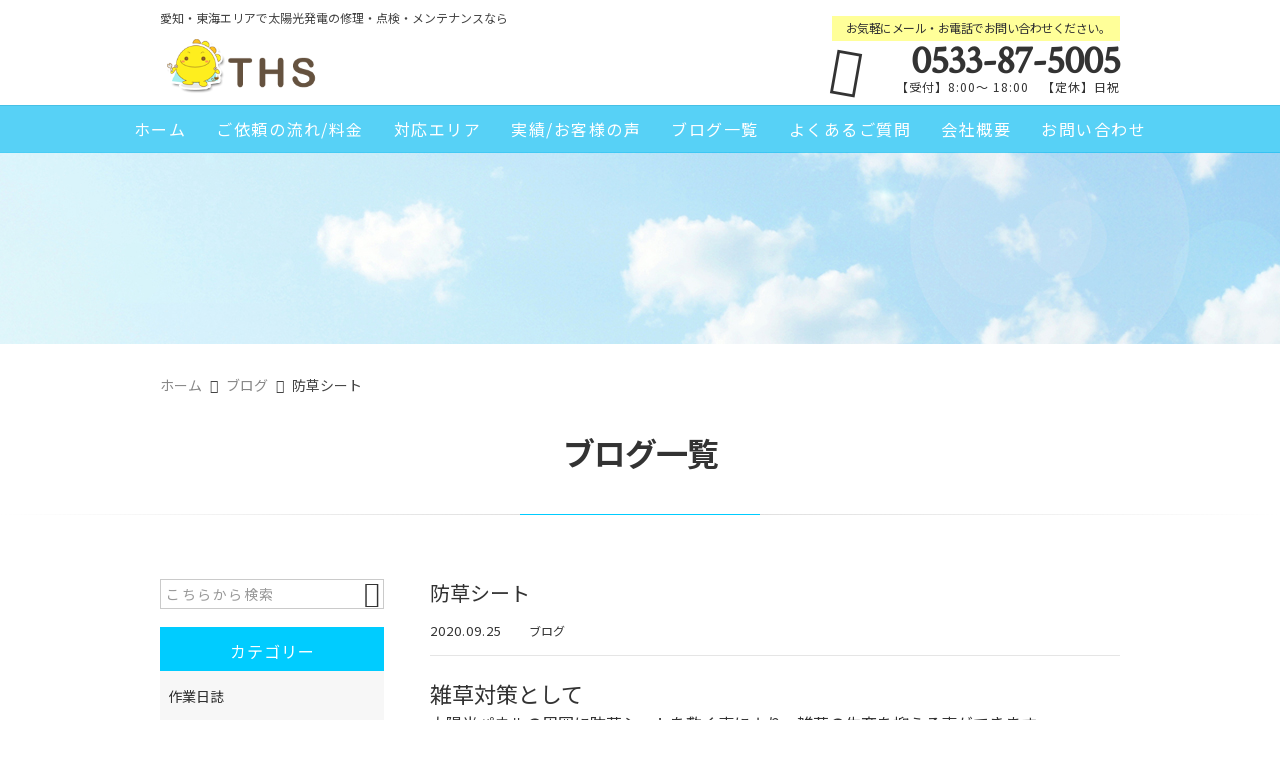

--- FILE ---
content_type: text/html; charset=UTF-8
request_url: https://ths-farmy.net/blog/2574/
body_size: 13389
content:
<!DOCTYPE html>
<html lang="ja">
<head>
<meta charset="UTF-8" />
<meta name="viewport" content="width=device-width,initial-scale=1">
<meta name="format-detection" content="telephone=no">
<link rel="pingback" href="https://ths-farmy.net/jetb/xmlrpc.php" />
<link rel="shortcut icon" href="https://ths-farmy.net/jetb/wp-content/uploads/2020/07/favicon.ico" />
<link rel="apple-touch-icon" href="https://ths-farmy.net/jetb/wp-content/uploads/2020/07/favicon184.png" />

<title>防草シート | THS</title>

		<!-- All in One SEO 4.8.1.1 - aioseo.com -->
	<meta name="description" content="雑草対策として 太陽光パネルの周囲に防草シートを敷く事により、雑草の生育を抑える事ができます。 防草シートを敷" />
	<meta name="robots" content="max-image-preview:large" />
	<meta name="author" content="ths-farmy"/>
	<link rel="canonical" href="https://ths-farmy.net/blog/2574/" />
	<meta name="generator" content="All in One SEO (AIOSEO) 4.8.1.1" />
		<meta property="og:locale" content="ja_JP" />
		<meta property="og:site_name" content="愛知・東海エリアで太陽光発電の修理・メンテナンスなら｜THS" />
		<meta property="og:type" content="article" />
		<meta property="og:title" content="防草シート | THS" />
		<meta property="og:description" content="雑草対策として 太陽光パネルの周囲に防草シートを敷く事により、雑草の生育を抑える事ができます。 防草シートを敷" />
		<meta property="og:url" content="https://ths-farmy.net/blog/2574/" />
		<meta property="og:image" content="https://ths-farmy.net/jetb/wp-content/uploads/2020/09/IMG_E07481.jpg" />
		<meta property="og:image:secure_url" content="https://ths-farmy.net/jetb/wp-content/uploads/2020/09/IMG_E07481.jpg" />
		<meta property="og:image:width" content="1124" />
		<meta property="og:image:height" content="835" />
		<meta property="article:published_time" content="2020-09-24T23:38:39+00:00" />
		<meta property="article:modified_time" content="2020-09-24T23:42:05+00:00" />
		<meta name="twitter:card" content="summary" />
		<meta name="twitter:title" content="防草シート | THS" />
		<meta name="twitter:description" content="雑草対策として 太陽光パネルの周囲に防草シートを敷く事により、雑草の生育を抑える事ができます。 防草シートを敷" />
		<meta name="twitter:image" content="https://ths-farmy.net/jetb/wp-content/uploads/2020/09/IMG_E07481.jpg" />
		<script type="application/ld+json" class="aioseo-schema">
			{"@context":"https:\/\/schema.org","@graph":[{"@type":"Article","@id":"https:\/\/ths-farmy.net\/blog\/2574\/#article","name":"\u9632\u8349\u30b7\u30fc\u30c8 | THS","headline":"\u9632\u8349\u30b7\u30fc\u30c8","author":{"@id":"https:\/\/ths-farmy.net\/author\/ths-farmy\/#author"},"publisher":{"@id":"https:\/\/ths-farmy.net\/#organization"},"image":{"@type":"ImageObject","url":"https:\/\/ths-farmy.net\/jetb\/wp-content\/uploads\/2020\/09\/IMG_E07481.jpg","width":1124,"height":835},"datePublished":"2020-09-25T08:38:39+09:00","dateModified":"2020-09-25T08:42:05+09:00","inLanguage":"ja","mainEntityOfPage":{"@id":"https:\/\/ths-farmy.net\/blog\/2574\/#webpage"},"isPartOf":{"@id":"https:\/\/ths-farmy.net\/blog\/2574\/#webpage"},"articleSection":"\u30d6\u30ed\u30b0"},{"@type":"BreadcrumbList","@id":"https:\/\/ths-farmy.net\/blog\/2574\/#breadcrumblist","itemListElement":[{"@type":"ListItem","@id":"https:\/\/ths-farmy.net\/#listItem","position":1,"name":"\u5bb6","item":"https:\/\/ths-farmy.net\/","nextItem":{"@type":"ListItem","@id":"https:\/\/ths-farmy.net\/category\/blog\/#listItem","name":"\u30d6\u30ed\u30b0"}},{"@type":"ListItem","@id":"https:\/\/ths-farmy.net\/category\/blog\/#listItem","position":2,"name":"\u30d6\u30ed\u30b0","previousItem":{"@type":"ListItem","@id":"https:\/\/ths-farmy.net\/#listItem","name":"\u5bb6"}}]},{"@type":"Organization","@id":"https:\/\/ths-farmy.net\/#organization","name":"\u6709\u9650\u4f1a\u793e\u30d5\u30a1\u30fc\u30df\u30a4","description":"\u611b\u77e5\u30fb\u6771\u6d77\u30a8\u30ea\u30a2\u3067\u592a\u967d\u5149\u767a\u96fb\u306e\u4fee\u7406\u30fb\u30e1\u30f3\u30c6\u30ca\u30f3\u30b9\u306a\u3089THS\u306b\u304a\u4efb\u305b\u4e0b\u3055\u3044\u3002\u51fa\u529b\u304c\u51fa\u306a\u3044\u3001\u6c17\u304c\u4ed8\u304b\u306a\u3044\u5185\u306b\u767a\u96fb\u91cf\u304c\u6e1b\u3063\u305f\u7b49\u306e\u30c8\u30e9\u30d6\u30eb\u306b\u3001\u9577\u5e74\u57f9\u3063\u3066\u304d\u305f\u77e5\u8b58\u3068\u7d4c\u9a13\u3067\u3057\u3063\u304b\u308a\u30b5\u30dd\u30fc\u30c8\u81f4\u3057\u307e\u3059\u3002\u5bb6\u5ead\u7528\u304b\u3089\u30e1\u30ac\u30bd\u30fc\u30e9\u30fc\u307e\u3067\u5e45\u5e83\u304f\u5bfe\u5fdc\u3002\u300e\u6025\u306b\u767a\u96fb\u3057\u306a\u304f\u306a\u3063\u305f\uff01\u300f\u300e\u843d\u96f7\u304c\u3042\u3063\u305f\u3051\u3069\u5927\u4e08\u592b\uff1f\u300f\u306a\u3069\u304a\u6c17\u8efd\u306b\u3054\u76f8\u8ac7\u4e0b\u3055\u3044\u3002","url":"https:\/\/ths-farmy.net\/","logo":{"@type":"ImageObject","url":"https:\/\/ths-farmy.net\/jetb\/wp-content\/uploads\/2020\/05\/img_logo.png","@id":"https:\/\/ths-farmy.net\/blog\/2574\/#organizationLogo","width":243,"height":97},"image":{"@id":"https:\/\/ths-farmy.net\/blog\/2574\/#organizationLogo"}},{"@type":"Person","@id":"https:\/\/ths-farmy.net\/author\/ths-farmy\/#author","url":"https:\/\/ths-farmy.net\/author\/ths-farmy\/","name":"ths-farmy","image":{"@type":"ImageObject","@id":"https:\/\/ths-farmy.net\/blog\/2574\/#authorImage","url":"https:\/\/secure.gravatar.com\/avatar\/742d367d8cf6f0c11cfba8c8af2c2bf63030b1f9cfc6755f3fa1b6794089c6ee?s=96&d=mm&r=g","width":96,"height":96,"caption":"ths-farmy"}},{"@type":"WebPage","@id":"https:\/\/ths-farmy.net\/blog\/2574\/#webpage","url":"https:\/\/ths-farmy.net\/blog\/2574\/","name":"\u9632\u8349\u30b7\u30fc\u30c8 | THS","description":"\u96d1\u8349\u5bfe\u7b56\u3068\u3057\u3066 \u592a\u967d\u5149\u30d1\u30cd\u30eb\u306e\u5468\u56f2\u306b\u9632\u8349\u30b7\u30fc\u30c8\u3092\u6577\u304f\u4e8b\u306b\u3088\u308a\u3001\u96d1\u8349\u306e\u751f\u80b2\u3092\u6291\u3048\u308b\u4e8b\u304c\u3067\u304d\u307e\u3059\u3002 \u9632\u8349\u30b7\u30fc\u30c8\u3092\u6577","inLanguage":"ja","isPartOf":{"@id":"https:\/\/ths-farmy.net\/#website"},"breadcrumb":{"@id":"https:\/\/ths-farmy.net\/blog\/2574\/#breadcrumblist"},"author":{"@id":"https:\/\/ths-farmy.net\/author\/ths-farmy\/#author"},"creator":{"@id":"https:\/\/ths-farmy.net\/author\/ths-farmy\/#author"},"image":{"@type":"ImageObject","url":"https:\/\/ths-farmy.net\/jetb\/wp-content\/uploads\/2020\/09\/IMG_E07481.jpg","@id":"https:\/\/ths-farmy.net\/blog\/2574\/#mainImage","width":1124,"height":835},"primaryImageOfPage":{"@id":"https:\/\/ths-farmy.net\/blog\/2574\/#mainImage"},"datePublished":"2020-09-25T08:38:39+09:00","dateModified":"2020-09-25T08:42:05+09:00"},{"@type":"WebSite","@id":"https:\/\/ths-farmy.net\/#website","url":"https:\/\/ths-farmy.net\/","name":"THS","description":"\u611b\u77e5\u30fb\u6771\u6d77\u30a8\u30ea\u30a2\u3067\u592a\u967d\u5149\u767a\u96fb\u306e\u4fee\u7406\u30fb\u30e1\u30f3\u30c6\u30ca\u30f3\u30b9\u306a\u3089THS\u306b\u304a\u4efb\u305b\u4e0b\u3055\u3044\u3002\u51fa\u529b\u304c\u51fa\u306a\u3044\u3001\u6c17\u304c\u4ed8\u304b\u306a\u3044\u5185\u306b\u767a\u96fb\u91cf\u304c\u6e1b\u3063\u305f\u7b49\u306e\u30c8\u30e9\u30d6\u30eb\u306b\u3001\u9577\u5e74\u57f9\u3063\u3066\u304d\u305f\u77e5\u8b58\u3068\u7d4c\u9a13\u3067\u3057\u3063\u304b\u308a\u30b5\u30dd\u30fc\u30c8\u81f4\u3057\u307e\u3059\u3002\u5bb6\u5ead\u7528\u304b\u3089\u30e1\u30ac\u30bd\u30fc\u30e9\u30fc\u307e\u3067\u5e45\u5e83\u304f\u5bfe\u5fdc\u3002\u300e\u6025\u306b\u767a\u96fb\u3057\u306a\u304f\u306a\u3063\u305f\uff01\u300f\u300e\u843d\u96f7\u304c\u3042\u3063\u305f\u3051\u3069\u5927\u4e08\u592b\uff1f\u300f\u306a\u3069\u304a\u6c17\u8efd\u306b\u3054\u76f8\u8ac7\u4e0b\u3055\u3044\u3002","inLanguage":"ja","publisher":{"@id":"https:\/\/ths-farmy.net\/#organization"}}]}
		</script>
		<!-- All in One SEO -->

<link rel='dns-prefetch' href='//yubinbango.github.io' />
<link rel='dns-prefetch' href='//static.addtoany.com' />
<link rel="alternate" type="application/rss+xml" title="THS &raquo; フィード" href="https://ths-farmy.net/feed/" />
<link rel="alternate" type="application/rss+xml" title="THS &raquo; コメントフィード" href="https://ths-farmy.net/comments/feed/" />
<link rel="alternate" title="oEmbed (JSON)" type="application/json+oembed" href="https://ths-farmy.net/wp-json/oembed/1.0/embed?url=https%3A%2F%2Fths-farmy.net%2Fblog%2F2574%2F" />
<link rel="alternate" title="oEmbed (XML)" type="text/xml+oembed" href="https://ths-farmy.net/wp-json/oembed/1.0/embed?url=https%3A%2F%2Fths-farmy.net%2Fblog%2F2574%2F&#038;format=xml" />
<style id='wp-img-auto-sizes-contain-inline-css' type='text/css'>
img:is([sizes=auto i],[sizes^="auto," i]){contain-intrinsic-size:3000px 1500px}
/*# sourceURL=wp-img-auto-sizes-contain-inline-css */
</style>
<link rel='stylesheet' id='colorbox-theme1-css' href='https://ths-farmy.net/jetb/wp-content/plugins/jquery-colorbox/themes/theme1/colorbox.css?ver=4.6.2' type='text/css' media='screen' />
<style id='wp-emoji-styles-inline-css' type='text/css'>

	img.wp-smiley, img.emoji {
		display: inline !important;
		border: none !important;
		box-shadow: none !important;
		height: 1em !important;
		width: 1em !important;
		margin: 0 0.07em !important;
		vertical-align: -0.1em !important;
		background: none !important;
		padding: 0 !important;
	}
/*# sourceURL=wp-emoji-styles-inline-css */
</style>
<link rel='stylesheet' id='wp-block-library-css' href='https://ths-farmy.net/jetb/wp-includes/css/dist/block-library/style.min.css?ver=6.9' type='text/css' media='all' />
<style id='global-styles-inline-css' type='text/css'>
:root{--wp--preset--aspect-ratio--square: 1;--wp--preset--aspect-ratio--4-3: 4/3;--wp--preset--aspect-ratio--3-4: 3/4;--wp--preset--aspect-ratio--3-2: 3/2;--wp--preset--aspect-ratio--2-3: 2/3;--wp--preset--aspect-ratio--16-9: 16/9;--wp--preset--aspect-ratio--9-16: 9/16;--wp--preset--color--black: #000000;--wp--preset--color--cyan-bluish-gray: #abb8c3;--wp--preset--color--white: #ffffff;--wp--preset--color--pale-pink: #f78da7;--wp--preset--color--vivid-red: #cf2e2e;--wp--preset--color--luminous-vivid-orange: #ff6900;--wp--preset--color--luminous-vivid-amber: #fcb900;--wp--preset--color--light-green-cyan: #7bdcb5;--wp--preset--color--vivid-green-cyan: #00d084;--wp--preset--color--pale-cyan-blue: #8ed1fc;--wp--preset--color--vivid-cyan-blue: #0693e3;--wp--preset--color--vivid-purple: #9b51e0;--wp--preset--gradient--vivid-cyan-blue-to-vivid-purple: linear-gradient(135deg,rgb(6,147,227) 0%,rgb(155,81,224) 100%);--wp--preset--gradient--light-green-cyan-to-vivid-green-cyan: linear-gradient(135deg,rgb(122,220,180) 0%,rgb(0,208,130) 100%);--wp--preset--gradient--luminous-vivid-amber-to-luminous-vivid-orange: linear-gradient(135deg,rgb(252,185,0) 0%,rgb(255,105,0) 100%);--wp--preset--gradient--luminous-vivid-orange-to-vivid-red: linear-gradient(135deg,rgb(255,105,0) 0%,rgb(207,46,46) 100%);--wp--preset--gradient--very-light-gray-to-cyan-bluish-gray: linear-gradient(135deg,rgb(238,238,238) 0%,rgb(169,184,195) 100%);--wp--preset--gradient--cool-to-warm-spectrum: linear-gradient(135deg,rgb(74,234,220) 0%,rgb(151,120,209) 20%,rgb(207,42,186) 40%,rgb(238,44,130) 60%,rgb(251,105,98) 80%,rgb(254,248,76) 100%);--wp--preset--gradient--blush-light-purple: linear-gradient(135deg,rgb(255,206,236) 0%,rgb(152,150,240) 100%);--wp--preset--gradient--blush-bordeaux: linear-gradient(135deg,rgb(254,205,165) 0%,rgb(254,45,45) 50%,rgb(107,0,62) 100%);--wp--preset--gradient--luminous-dusk: linear-gradient(135deg,rgb(255,203,112) 0%,rgb(199,81,192) 50%,rgb(65,88,208) 100%);--wp--preset--gradient--pale-ocean: linear-gradient(135deg,rgb(255,245,203) 0%,rgb(182,227,212) 50%,rgb(51,167,181) 100%);--wp--preset--gradient--electric-grass: linear-gradient(135deg,rgb(202,248,128) 0%,rgb(113,206,126) 100%);--wp--preset--gradient--midnight: linear-gradient(135deg,rgb(2,3,129) 0%,rgb(40,116,252) 100%);--wp--preset--font-size--small: 13px;--wp--preset--font-size--medium: 20px;--wp--preset--font-size--large: 36px;--wp--preset--font-size--x-large: 42px;--wp--preset--spacing--20: 0.44rem;--wp--preset--spacing--30: 0.67rem;--wp--preset--spacing--40: 1rem;--wp--preset--spacing--50: 1.5rem;--wp--preset--spacing--60: 2.25rem;--wp--preset--spacing--70: 3.38rem;--wp--preset--spacing--80: 5.06rem;--wp--preset--shadow--natural: 6px 6px 9px rgba(0, 0, 0, 0.2);--wp--preset--shadow--deep: 12px 12px 50px rgba(0, 0, 0, 0.4);--wp--preset--shadow--sharp: 6px 6px 0px rgba(0, 0, 0, 0.2);--wp--preset--shadow--outlined: 6px 6px 0px -3px rgb(255, 255, 255), 6px 6px rgb(0, 0, 0);--wp--preset--shadow--crisp: 6px 6px 0px rgb(0, 0, 0);}:where(.is-layout-flex){gap: 0.5em;}:where(.is-layout-grid){gap: 0.5em;}body .is-layout-flex{display: flex;}.is-layout-flex{flex-wrap: wrap;align-items: center;}.is-layout-flex > :is(*, div){margin: 0;}body .is-layout-grid{display: grid;}.is-layout-grid > :is(*, div){margin: 0;}:where(.wp-block-columns.is-layout-flex){gap: 2em;}:where(.wp-block-columns.is-layout-grid){gap: 2em;}:where(.wp-block-post-template.is-layout-flex){gap: 1.25em;}:where(.wp-block-post-template.is-layout-grid){gap: 1.25em;}.has-black-color{color: var(--wp--preset--color--black) !important;}.has-cyan-bluish-gray-color{color: var(--wp--preset--color--cyan-bluish-gray) !important;}.has-white-color{color: var(--wp--preset--color--white) !important;}.has-pale-pink-color{color: var(--wp--preset--color--pale-pink) !important;}.has-vivid-red-color{color: var(--wp--preset--color--vivid-red) !important;}.has-luminous-vivid-orange-color{color: var(--wp--preset--color--luminous-vivid-orange) !important;}.has-luminous-vivid-amber-color{color: var(--wp--preset--color--luminous-vivid-amber) !important;}.has-light-green-cyan-color{color: var(--wp--preset--color--light-green-cyan) !important;}.has-vivid-green-cyan-color{color: var(--wp--preset--color--vivid-green-cyan) !important;}.has-pale-cyan-blue-color{color: var(--wp--preset--color--pale-cyan-blue) !important;}.has-vivid-cyan-blue-color{color: var(--wp--preset--color--vivid-cyan-blue) !important;}.has-vivid-purple-color{color: var(--wp--preset--color--vivid-purple) !important;}.has-black-background-color{background-color: var(--wp--preset--color--black) !important;}.has-cyan-bluish-gray-background-color{background-color: var(--wp--preset--color--cyan-bluish-gray) !important;}.has-white-background-color{background-color: var(--wp--preset--color--white) !important;}.has-pale-pink-background-color{background-color: var(--wp--preset--color--pale-pink) !important;}.has-vivid-red-background-color{background-color: var(--wp--preset--color--vivid-red) !important;}.has-luminous-vivid-orange-background-color{background-color: var(--wp--preset--color--luminous-vivid-orange) !important;}.has-luminous-vivid-amber-background-color{background-color: var(--wp--preset--color--luminous-vivid-amber) !important;}.has-light-green-cyan-background-color{background-color: var(--wp--preset--color--light-green-cyan) !important;}.has-vivid-green-cyan-background-color{background-color: var(--wp--preset--color--vivid-green-cyan) !important;}.has-pale-cyan-blue-background-color{background-color: var(--wp--preset--color--pale-cyan-blue) !important;}.has-vivid-cyan-blue-background-color{background-color: var(--wp--preset--color--vivid-cyan-blue) !important;}.has-vivid-purple-background-color{background-color: var(--wp--preset--color--vivid-purple) !important;}.has-black-border-color{border-color: var(--wp--preset--color--black) !important;}.has-cyan-bluish-gray-border-color{border-color: var(--wp--preset--color--cyan-bluish-gray) !important;}.has-white-border-color{border-color: var(--wp--preset--color--white) !important;}.has-pale-pink-border-color{border-color: var(--wp--preset--color--pale-pink) !important;}.has-vivid-red-border-color{border-color: var(--wp--preset--color--vivid-red) !important;}.has-luminous-vivid-orange-border-color{border-color: var(--wp--preset--color--luminous-vivid-orange) !important;}.has-luminous-vivid-amber-border-color{border-color: var(--wp--preset--color--luminous-vivid-amber) !important;}.has-light-green-cyan-border-color{border-color: var(--wp--preset--color--light-green-cyan) !important;}.has-vivid-green-cyan-border-color{border-color: var(--wp--preset--color--vivid-green-cyan) !important;}.has-pale-cyan-blue-border-color{border-color: var(--wp--preset--color--pale-cyan-blue) !important;}.has-vivid-cyan-blue-border-color{border-color: var(--wp--preset--color--vivid-cyan-blue) !important;}.has-vivid-purple-border-color{border-color: var(--wp--preset--color--vivid-purple) !important;}.has-vivid-cyan-blue-to-vivid-purple-gradient-background{background: var(--wp--preset--gradient--vivid-cyan-blue-to-vivid-purple) !important;}.has-light-green-cyan-to-vivid-green-cyan-gradient-background{background: var(--wp--preset--gradient--light-green-cyan-to-vivid-green-cyan) !important;}.has-luminous-vivid-amber-to-luminous-vivid-orange-gradient-background{background: var(--wp--preset--gradient--luminous-vivid-amber-to-luminous-vivid-orange) !important;}.has-luminous-vivid-orange-to-vivid-red-gradient-background{background: var(--wp--preset--gradient--luminous-vivid-orange-to-vivid-red) !important;}.has-very-light-gray-to-cyan-bluish-gray-gradient-background{background: var(--wp--preset--gradient--very-light-gray-to-cyan-bluish-gray) !important;}.has-cool-to-warm-spectrum-gradient-background{background: var(--wp--preset--gradient--cool-to-warm-spectrum) !important;}.has-blush-light-purple-gradient-background{background: var(--wp--preset--gradient--blush-light-purple) !important;}.has-blush-bordeaux-gradient-background{background: var(--wp--preset--gradient--blush-bordeaux) !important;}.has-luminous-dusk-gradient-background{background: var(--wp--preset--gradient--luminous-dusk) !important;}.has-pale-ocean-gradient-background{background: var(--wp--preset--gradient--pale-ocean) !important;}.has-electric-grass-gradient-background{background: var(--wp--preset--gradient--electric-grass) !important;}.has-midnight-gradient-background{background: var(--wp--preset--gradient--midnight) !important;}.has-small-font-size{font-size: var(--wp--preset--font-size--small) !important;}.has-medium-font-size{font-size: var(--wp--preset--font-size--medium) !important;}.has-large-font-size{font-size: var(--wp--preset--font-size--large) !important;}.has-x-large-font-size{font-size: var(--wp--preset--font-size--x-large) !important;}
/*# sourceURL=global-styles-inline-css */
</style>

<style id='classic-theme-styles-inline-css' type='text/css'>
/*! This file is auto-generated */
.wp-block-button__link{color:#fff;background-color:#32373c;border-radius:9999px;box-shadow:none;text-decoration:none;padding:calc(.667em + 2px) calc(1.333em + 2px);font-size:1.125em}.wp-block-file__button{background:#32373c;color:#fff;text-decoration:none}
/*# sourceURL=/wp-includes/css/classic-themes.min.css */
</style>
<link rel='stylesheet' id='contact-form-7-css' href='https://ths-farmy.net/jetb/wp-content/plugins/contact-form-7/includes/css/styles.css?ver=6.0.6' type='text/css' media='all' />
<link rel='stylesheet' id='Jet_CMS_style-css' href='https://ths-farmy.net/jetb/wp-content/themes/jet-cms14-community/style.css?ver=6.9' type='text/css' media='all' />
<style id='akismet-widget-style-inline-css' type='text/css'>

			.a-stats {
				--akismet-color-mid-green: #357b49;
				--akismet-color-white: #fff;
				--akismet-color-light-grey: #f6f7f7;

				max-width: 350px;
				width: auto;
			}

			.a-stats * {
				all: unset;
				box-sizing: border-box;
			}

			.a-stats strong {
				font-weight: 600;
			}

			.a-stats a.a-stats__link,
			.a-stats a.a-stats__link:visited,
			.a-stats a.a-stats__link:active {
				background: var(--akismet-color-mid-green);
				border: none;
				box-shadow: none;
				border-radius: 8px;
				color: var(--akismet-color-white);
				cursor: pointer;
				display: block;
				font-family: -apple-system, BlinkMacSystemFont, 'Segoe UI', 'Roboto', 'Oxygen-Sans', 'Ubuntu', 'Cantarell', 'Helvetica Neue', sans-serif;
				font-weight: 500;
				padding: 12px;
				text-align: center;
				text-decoration: none;
				transition: all 0.2s ease;
			}

			/* Extra specificity to deal with TwentyTwentyOne focus style */
			.widget .a-stats a.a-stats__link:focus {
				background: var(--akismet-color-mid-green);
				color: var(--akismet-color-white);
				text-decoration: none;
			}

			.a-stats a.a-stats__link:hover {
				filter: brightness(110%);
				box-shadow: 0 4px 12px rgba(0, 0, 0, 0.06), 0 0 2px rgba(0, 0, 0, 0.16);
			}

			.a-stats .count {
				color: var(--akismet-color-white);
				display: block;
				font-size: 1.5em;
				line-height: 1.4;
				padding: 0 13px;
				white-space: nowrap;
			}
		
/*# sourceURL=akismet-widget-style-inline-css */
</style>
<link rel='stylesheet' id='wp-pagenavi-css' href='https://ths-farmy.net/jetb/wp-content/plugins/wp-pagenavi/pagenavi-css.css?ver=2.70' type='text/css' media='all' />
<link rel='stylesheet' id='tablepress-default-css' href='https://ths-farmy.net/jetb/wp-content/plugins/tablepress/css/build/default.css?ver=3.1.2' type='text/css' media='all' />
<link rel='stylesheet' id='addtoany-css' href='https://ths-farmy.net/jetb/wp-content/plugins/add-to-any/addtoany.min.css?ver=1.16' type='text/css' media='all' />
<script type="text/javascript" src="https://ths-farmy.net/jetb/wp-includes/js/jquery/jquery.min.js?ver=3.7.1" id="jquery-core-js"></script>
<script type="text/javascript" src="https://ths-farmy.net/jetb/wp-includes/js/jquery/jquery-migrate.min.js?ver=3.4.1" id="jquery-migrate-js"></script>
<script type="text/javascript" id="addtoany-core-js-before">
/* <![CDATA[ */
window.a2a_config=window.a2a_config||{};a2a_config.callbacks=[];a2a_config.overlays=[];a2a_config.templates={};a2a_localize = {
	Share: "共有",
	Save: "ブックマーク",
	Subscribe: "購読",
	Email: "メール",
	Bookmark: "ブックマーク",
	ShowAll: "すべて表示する",
	ShowLess: "小さく表示する",
	FindServices: "サービスを探す",
	FindAnyServiceToAddTo: "追加するサービスを今すぐ探す",
	PoweredBy: "Powered by",
	ShareViaEmail: "メールでシェアする",
	SubscribeViaEmail: "メールで購読する",
	BookmarkInYourBrowser: "ブラウザにブックマーク",
	BookmarkInstructions: "このページをブックマークするには、 Ctrl+D または \u2318+D を押下。",
	AddToYourFavorites: "お気に入りに追加",
	SendFromWebOrProgram: "任意のメールアドレスまたはメールプログラムから送信",
	EmailProgram: "メールプログラム",
	More: "詳細&#8230;",
	ThanksForSharing: "共有ありがとうございます !",
	ThanksForFollowing: "フォローありがとうございます !"
};


//# sourceURL=addtoany-core-js-before
/* ]]> */
</script>
<script type="text/javascript" defer src="https://static.addtoany.com/menu/page.js" id="addtoany-core-js"></script>
<script type="text/javascript" defer src="https://ths-farmy.net/jetb/wp-content/plugins/add-to-any/addtoany.min.js?ver=1.1" id="addtoany-jquery-js"></script>
<link rel="https://api.w.org/" href="https://ths-farmy.net/wp-json/" /><link rel="alternate" title="JSON" type="application/json" href="https://ths-farmy.net/wp-json/wp/v2/posts/2574" /><link rel="EditURI" type="application/rsd+xml" title="RSD" href="https://ths-farmy.net/jetb/xmlrpc.php?rsd" />
<meta name="generator" content="WordPress 6.9" />
<link rel='shortlink' href='https://ths-farmy.net/?p=2574' />

<link rel="stylesheet" href="https://ths-farmy.net/jetb/wp-content/plugins/count-per-day/counter.css" type="text/css" />

<link rel="stylesheet" href="https://jetb.co.jp/local-king/common.css" type="text/css" />
<link rel="stylesheet" href="https://code.ionicframework.com/ionicons/2.0.1/css/ionicons.min.css">
<link rel="stylesheet" href="https://jetb.co.jp/local-king/css/loaders.min.css" type="text/css" />
<link rel="stylesheet" href="https://jetb.co.jp/local-king/more.css" type="text/css" />
<link rel="stylesheet" href="https://jetb.co.jp/local-king/jet_style.css" type="text/css" />
<link rel="stylesheet" href="https://jetb.co.jp/local-king/jet_media.css" type="text/css" />
<link rel="stylesheet" href="https://ths-farmy.net/jetb/wp-content/themes/jet-cms14-community/Jet_Tpl_style.css" type="text/css" />
<link rel="stylesheet" href="https://jetb.co.jp/local-king/region.css" type="text/css" />
<link rel="stylesheet" href="https://ths-farmy.net/jetb/wp-content/themes/jet-cms14-community/custom/custom.css" type="text/css" />

<!-- Google tag (gtag.js) -->
<script async src="https://www.googletagmanager.com/gtag/js?id=G-5DL03KD2WT"></script>
<script>
  window.dataLayer = window.dataLayer || [];
  function gtag(){dataLayer.push(arguments);}
  gtag('js', new Date());

  gtag('config', 'G-5DL03KD2WT');
　gtag('config', 'UA-176271967-15');
</script>
	
</head>

<body class="wp-singular post-template-default single single-post postid-2574 single-format-standard wp-theme-jet-cms14-community metaslider-plugin" ontouchstart="">
	<div id="top" class="allwrapper">
		<header id="upper" class="line_color1 cf">
			<div class="ptn_wrap">
				<section class="inner">
					<h1 class="description">愛知・東海エリアで太陽光発電の修理・点検・メンテナンスなら</h1>
					<h2 class="logo">
						<a href="https://ths-farmy.net/">
							<img src="https://ths-farmy.net/jetb/wp-content/uploads/2020/05/img_logo.png" alt="THS">
						</a>
					</h2>

					<address class="tel_cont">
						<span class="txt1">お気軽にメール・お電話でお問い合わせください。</span>
						<a class="tel" href="tel:0533-87-5005">
							0533-87-5005						</a>
						【受付】8:00～ 18:00　【定休】日祝					</address>

					<div class="menu-trigger_pc" href="#">
						<div class="trigger_wrap">
							<span></span>
							<span></span>
							<span></span>
						</div>
					</div>
				</section>

				<div class="menu-trigger_sp" href="#">
					<div class="trigger_wrap">
						<span></span>
						<span></span>
						<span></span>
					</div>
				</div>
				<nav class="g_nav_sp sp cf">
					<div class="header-search sp">
						<form action="https://ths-farmy.net/" method="get" id="jet_searchform-header">
							<input id="jet_searchBtn_header" type="submit" name="searchBtn" value="&#xf2f5;" />
							<input id="jet_keywords_header" type="text" name="s" placeholder="" />
						</form>
					</div>
					<ul id="menu-menu-1" class="g_nav_menu menu"><li><a href="https://ths-farmy.net/">ホーム</a></li>
<li><a href="https://ths-farmy.net/workflow/">ご依頼の流れ/料金</a>
<ul class="sub-menu">
	<li><a href="https://ths-farmy.net/services/">サービス・流れ</a></li>
	<li><a href="https://ths-farmy.net/fee/">料金の目安</a></li>
</ul>
</li>
<li><a href="https://ths-farmy.net/corresponding-area/">対応エリア</a></li>
<li><a href="https://ths-farmy.net/summary-post/">実績/お客様の声</a>
<ul class="sub-menu">
	<li><a href="https://ths-farmy.net/actual-introduction/">実績紹介</a></li>
	<li><a href="https://ths-farmy.net/customers-voice/">お客様の声</a></li>
</ul>
</li>
<li><a href="https://ths-farmy.net/blogs/">ブログ一覧</a></li>
<li><a href="https://ths-farmy.net/faq/">よくあるご質問</a></li>
<li><a href="https://ths-farmy.net/company/">会社概要</a></li>
<li><a href="https://ths-farmy.net/contact/">お問い合わせ</a></li>
</ul>
					<div class="sp_nav_add">
						<address class="sp_tel_cont">
							<span class="sp_txt1">お気軽にメール・お電話でお問い合わせください。</span>
							<a class="sp_tel" href="tel:0533-87-5005">
								<span class="sp_txt2 wf">0533-87-5005</span>
								<span class="sp_txt3">【受付】8:00～ 18:00　【定休】日祝</span>
							</a>
						</address>
						<div class="sp_mail_box">
							<span>メールでのお問い合わせはこちら</span>
							<a class="pc_C_bg" href="https://ths-farmy.net/contact">
								CLICK							</a>
						</div>
					</div>

					<ul class="sns_list sp">
												<li>
							<a class="ic_box" href="" target="_blank">
								<img src="" alt="">
							</a>
						</li>
											</ul>
				</nav>

				<nav class="g_nav pc cf">
					<ul id="menu-menu-2" class="g_nav_menu menu"><li><a href="https://ths-farmy.net/">ホーム</a></li>
<li><a href="https://ths-farmy.net/workflow/">ご依頼の流れ/料金</a>
<ul class="sub-menu">
	<li><a href="https://ths-farmy.net/services/">サービス・流れ</a></li>
	<li><a href="https://ths-farmy.net/fee/">料金の目安</a></li>
</ul>
</li>
<li><a href="https://ths-farmy.net/corresponding-area/">対応エリア</a></li>
<li><a href="https://ths-farmy.net/summary-post/">実績/お客様の声</a>
<ul class="sub-menu">
	<li><a href="https://ths-farmy.net/actual-introduction/">実績紹介</a></li>
	<li><a href="https://ths-farmy.net/customers-voice/">お客様の声</a></li>
</ul>
</li>
<li><a href="https://ths-farmy.net/blogs/">ブログ一覧</a></li>
<li><a href="https://ths-farmy.net/faq/">よくあるご質問</a></li>
<li><a href="https://ths-farmy.net/company/">会社概要</a></li>
<li><a href="https://ths-farmy.net/contact/">お問い合わせ</a></li>
</ul>				</nav>
			</div>
		</header><!--single-->
<div id="blog_area">
<!--▼▼▼▼コンテンツエリア▼▼▼▼-->
<div class="obi" style="background-image: url(https://ths-farmy.net/jetb/wp-content/uploads/2020/07/page_bg.jpg)">
	<p class="obi-mask"></p>
</div>

<div id="breadcrumb">
	<!-- Breadcrumb NavXT 7.4.1 -->
<span property="itemListElement" typeof="ListItem"><a property="item" typeof="WebPage" title="Go to THS." href="https://ths-farmy.net" class="home"><span property="name">ホーム</span></a><meta property="position" content="1"></span><span property="itemListElement" typeof="ListItem"><a property="item" typeof="WebPage" title="Go to the ブログ category archives." href="https://ths-farmy.net/category/blog/" class="taxonomy category"><span property="name">ブログ</span></a><meta property="position" content="2"></span><span class="post post-post current-item">防草シート</span></div>

<h2 class="area_title tgt tgt--up">ブログ一覧</h2>
<hr class="line_style1 ls_margin2 tgt tgt--up">

<div class="inner cf tgt tgt--up">
	<main id="blog_cont">
		<article class="blog_box">
			<header class="blog_entry">
				<h1>防草シート</h1>
				<time class="day_entry">2020.09.25</time>
				<p class="cat_entry"><a href="https://ths-farmy.net/category/blog/" rel="tag">ブログ</a></p>
			</header>

			<section class="blog_text the_text">
				<h2>雑草対策として</h2>
<p>太陽光パネルの周囲に防草シートを敷く事により、雑草の生育を抑える事ができます。</p>
<p>防草シートを敷かず雑草を放置してしまうとパネルに草の陰ができ発電量が低下したり</p>
<p>雑草の種類によっては機器が破損してしまう事があります。</p>
<p>&nbsp;</p>
<p>防草シートは少しずつ縮んでしまい破れてしまう恐れがあるため、</p>
<p>このように余裕をもたして敷いていきます。</p>
<p>ブロックは台風対策です。</p>
<p>台風でシートがめくれて困った方はぜひやって見て下さい。ご意見募集しています。</p>
<p>&nbsp;</p>
<p>&nbsp;</p>
<p><img fetchpriority="high" decoding="async" class="alignnone wp-image-2580 size-medium lazyesload colorbox-2574" src="https://ths-farmy.net/jetb/wp-content/uploads/2020/09/IMG_07401-300x225.jpg" alt="" width="300" height="225" srcset="https://ths-farmy.net/jetb/wp-content/uploads/2020/09/IMG_07401-300x225.jpg 300w, https://ths-farmy.net/jetb/wp-content/uploads/2020/09/IMG_07401-1024x768.jpg 1024w, https://ths-farmy.net/jetb/wp-content/uploads/2020/09/IMG_07401-768x576.jpg 768w, https://ths-farmy.net/jetb/wp-content/uploads/2020/09/IMG_07401.jpg 1478w" sizes="(max-width: 300px) 100vw, 300px" />　　　　<img decoding="async" class="alignnone wp-image-2578 size-medium lazyesload colorbox-2574" src="https://ths-farmy.net/jetb/wp-content/uploads/2020/09/IMG_E07481-300x223.jpg" alt="" width="300" height="223" srcset="https://ths-farmy.net/jetb/wp-content/uploads/2020/09/IMG_E07481-300x223.jpg 300w, https://ths-farmy.net/jetb/wp-content/uploads/2020/09/IMG_E07481-1024x761.jpg 1024w, https://ths-farmy.net/jetb/wp-content/uploads/2020/09/IMG_E07481-768x571.jpg 768w, https://ths-farmy.net/jetb/wp-content/uploads/2020/09/IMG_E07481.jpg 1124w" sizes="(max-width: 300px) 100vw, 300px" /> </p>
			</section>

			
			<div class="pn_pager">
				<div class="pre_p">
					<p>前の記事へ</p>« <a href="https://ths-farmy.net/blog/2454/" rel="prev">ニンニクを植えました</a>				</div>
				<div class="next_p">
					<p>次の記事へ</p><a href="https://ths-farmy.net/blog/2645/" rel="next">住宅用太陽光発電について</a> »				</div>
			</div>

			<div class="addtoany_shortcode"><div class="a2a_kit a2a_kit_size_32 addtoany_list" data-a2a-url="https://ths-farmy.net/blog/2574/" data-a2a-title="防草シート"><a class="a2a_button_facebook" href="https://www.addtoany.com/add_to/facebook?linkurl=https%3A%2F%2Fths-farmy.net%2Fblog%2F2574%2F&amp;linkname=%E9%98%B2%E8%8D%89%E3%82%B7%E3%83%BC%E3%83%88" title="Facebook" rel="nofollow noopener" target="_blank"></a><a class="a2a_button_twitter" href="https://www.addtoany.com/add_to/twitter?linkurl=https%3A%2F%2Fths-farmy.net%2Fblog%2F2574%2F&amp;linkname=%E9%98%B2%E8%8D%89%E3%82%B7%E3%83%BC%E3%83%88" title="Twitter" rel="nofollow noopener" target="_blank"></a><a class="a2a_dd addtoany_share_save addtoany_share" href="https://www.addtoany.com/share"></a></div></div>		</article><!--end blog_box-->
	</main><!--end blog_cont-->

	<aside id="side_bar">
	<div id="secondary">
		<aside id="search-2" class="widget widget_search"><form action="https://ths-farmy.net/" method="get" id="searchform2">
	<input id="keywords2" type="text" name="s" id="site_search" placeholder="こちらから検索" />
	<input id="searchBtn2" type="submit" name="searchBtn2" value="&#xf2f5;" />
</form></aside><aside id="categories-2" class="widget widget_categories"><h3 class="widget-title"><span>カテゴリー</span></h3>
			<ul>
					<li class="cat-item cat-item-256"><a href="https://ths-farmy.net/category/%e4%bd%9c%e6%a5%ad%e6%97%a5%e8%aa%8c/">作業日誌</a>
</li>
	<li class="cat-item cat-item-254"><a href="https://ths-farmy.net/category/%e5%b7%a5%e4%ba%8b/">工事</a>
</li>
	<li class="cat-item cat-item-253"><a href="https://ths-farmy.net/category/%e8%93%84%e9%9b%bb%e6%b1%a0/">蓄電池</a>
</li>
	<li class="cat-item cat-item-251"><a href="https://ths-farmy.net/category/blog/%e6%95%85%e9%9a%9c/">故障</a>
</li>
	<li class="cat-item cat-item-250"><a href="https://ths-farmy.net/category/blog/%e7%82%b9%e6%a4%9c/">点検</a>
</li>
	<li class="cat-item cat-item-249"><a href="https://ths-farmy.net/category/blog/%e4%bf%ae%e7%90%86/">修理</a>
</li>
	<li class="cat-item cat-item-7"><a href="https://ths-farmy.net/category/staff-blog/">スタッフブログ</a>
</li>
	<li class="cat-item cat-item-6"><a href="https://ths-farmy.net/category/blog/">ブログ</a>
</li>
	<li class="cat-item cat-item-5"><a href="https://ths-farmy.net/category/news/">お知らせ</a>
</li>
	<li class="cat-item cat-item-1"><a href="https://ths-farmy.net/category/%e6%9c%aa%e5%88%86%e9%a1%9e/">未分類</a>
</li>
			</ul>

			</aside>		
	</div><!-- #secondary -->
</aside><!--end side_bar--></div><!--end inner-->
<!--▲▲▲▲コンテンツエリアここまで▲▲▲▲-->
</div><!--end blog_area-->
<a id="scroll-to-top" class="point_color_A" href="#" title="Scroll to Top" style="display: none;">&#xf3d8;</a>

<footer id="under">
	<div class="ptn_wrap">
		<div class="inner">
			<div class="map f-r">
							</div>

			<section class="foot_entry f-l">
						
				<section class="foot_t_a">
					<h3>
						<a href="https://ths-farmy.net/">
							<img src="https://ths-farmy.net/jetb/wp-content/uploads/2020/05/img_logo.png" alt="THS">
						</a>
					</h3>
					<p>〒441-0202<br />
愛知県豊川市赤坂町池河内164-2</p>
				</section>
				
				<address class="no_mb">
					<span class="txt1">お気軽にメール・お電話でお問い合わせください。</span>
					<a class="tel" href="tel:0533-87-5005">
						<span class="tel_txt wf">0533-87-5005</span>
						<span class="eigyou_txt">【受付】8:00～ 18:00　【定休】日祝</span>
					</a>
					<a class="mail" href="https://ths-farmy.net/contact">
						メールでのお問い合わせはこちら					</a>
				</address>

				
				<ul class="sns_list sp">
										<li>
						<a class="ic_box" href="" target="_blank">
							<img src="" alt="">
						</a>
					</li>
									</ul>
			</section>

			<nav class="foot_nav">
				<ul id="menu-menu-3" class="g_nav_menu menu"><li><a href="https://ths-farmy.net/">ホーム</a></li>
<li><a href="https://ths-farmy.net/workflow/">ご依頼の流れ/料金</a>
<ul class="sub-menu">
	<li><a href="https://ths-farmy.net/services/">サービス・流れ</a></li>
	<li><a href="https://ths-farmy.net/fee/">料金の目安</a></li>
</ul>
</li>
<li><a href="https://ths-farmy.net/corresponding-area/">対応エリア</a></li>
<li><a href="https://ths-farmy.net/summary-post/">実績/お客様の声</a>
<ul class="sub-menu">
	<li><a href="https://ths-farmy.net/actual-introduction/">実績紹介</a></li>
	<li><a href="https://ths-farmy.net/customers-voice/">お客様の声</a></li>
</ul>
</li>
<li><a href="https://ths-farmy.net/blogs/">ブログ一覧</a></li>
<li><a href="https://ths-farmy.net/faq/">よくあるご質問</a></li>
<li><a href="https://ths-farmy.net/company/">会社概要</a></li>
<li><a href="https://ths-farmy.net/contact/">お問い合わせ</a></li>
</ul>			</nav>
		</div><!--END inner-->
	</div>
</footer>

<div class="foot_wrap">
	<div class="bottom_foot foot_bottom_bg">
		<div class="inner">
			<ul class="sns_list pc">
								<li>
					<a class="ic_box" href="" target="_blank">
						<img src="" alt="">
					</a>
				</li>
							</ul>
			<div class="foot_txt_wrap">
												<a class="atxt" href="https://ths-farmy.net/privacy/">プライバシーポリシー</a>
				
				<span class="atxt">&nbsp;/&nbsp;</span>

												<a class="atxt" href="https://ths-farmy.net/law">特定商取引に基づく表記</a>
				&nbsp;&nbsp;&nbsp;&nbsp;
				<small>Copyright&nbsp;(C)&nbsp;2020&nbsp;THS.&nbsp;All&nbsp;rights&nbsp;Reserved.</small>
			</div>
		</div>
	</div>

	<div class="foot_link">
		<section class="inner">
			<h3>サービス一覧</h3>
<ul>


				<li>
		<a href="https://ths-farmy.net/%e8%b1%8a%e6%a9%8b%e5%b8%82%e5%9c%b0%e5%9f%9f%e5%b0%82%e9%96%80%e3%83%88%e3%83%83%e3%83%97%e3%83%9a%e3%83%bc%e3%82%b8/">
			豊橋市の太陽光発電修理		</a>
	</li>
				<li>
		<a href="https://ths-farmy.net/%e8%b1%8a%e5%b7%9d%e5%9c%b0%e5%9f%9f%e5%b0%82%e9%96%80%e3%83%88%e3%83%83%e3%83%97%e3%83%9a%e3%83%bc%e3%82%b8/">
			豊川市の太陽光発電修理		</a>
	</li>
				<li>
		<a href="https://ths-farmy.net/%e5%b2%a1%e5%b4%8e%e5%b8%82%e5%9c%b0%e5%9f%9f%e5%b0%82%e9%96%80%e3%83%88%e3%83%83%e3%83%97%e3%83%9a%e3%83%bc%e3%82%b8/">
			岡崎市の太陽光発電修理		</a>
	</li>
				<li>
		<a href="https://ths-farmy.net/%e8%92%b2%e9%83%a1%e5%b8%82%e5%9c%b0%e5%9f%9f%e5%b0%82%e9%96%80%e3%83%88%e3%83%83%e3%83%97%e3%83%9a%e3%83%bc%e3%82%b8/">
			蒲郡市の太陽光発電修理		</a>
	</li>
				<li>
		<a href="https://ths-farmy.net/%e6%96%b0%e5%9f%8e%e5%b8%82%e5%9c%b0%e5%9f%9f%e5%b0%82%e9%96%80%e3%83%88%e3%83%83%e3%83%97%e3%83%9a%e3%83%bc%e3%82%b8/">
			新城市の太陽光発電修理		</a>
	</li>
				<li>
		<a href="https://ths-farmy.net/%e6%b9%96%e8%a5%bf%e5%b8%82%e5%9c%b0%e5%9f%9f%e5%b0%82%e9%96%80%e3%83%88%e3%83%83%e3%83%97%e3%83%9a%e3%83%bc%e3%82%b8/">
			湖西市の太陽光発電修理		</a>
	</li>
				<li>
		<a href="https://ths-farmy.net/%e7%94%b0%e5%8e%9f%e5%b8%82%e5%9c%b0%e5%9f%9f%e5%b0%82%e9%96%80%e3%83%88%e3%83%83%e3%83%97%e3%83%9a%e3%83%bc%e3%82%b8/">
			田原市の太陽光発電修理		</a>
	</li>
		

</ul>




<ul>


																

</ul>
		</section>
	</div>

</div>


<ul class="bottom_cont sp">
	<li class="li1">
		<a href="tel:0533-87-5005">
			<span>&#xf4b9;</span>
			お電話でのお問い合わせ		</a>
	</li>
	<li class="li2">
		<a href="https://ths-farmy.net/contact">
			<span>&#xf132;</span>
			メールでのお問い合わせ		</a>
	</li>
</ul>

<div id="pageloading-wrap">
   <!-- 「Loaders.css」をアイコンに採用 -->
   <div id="pageloading-icon" class="ball-pulse"><div></div><div></div><div></div></div>
</div>

</div><!--END allwrapper-->
<script type="text/javascript" src="https://jetb.co.jp/local-king/js/jquery-1.10.2.min.js"></script>
<script type="speculationrules">
{"prefetch":[{"source":"document","where":{"and":[{"href_matches":"/*"},{"not":{"href_matches":["/jetb/wp-*.php","/jetb/wp-admin/*","/jetb/wp-content/uploads/*","/jetb/wp-content/*","/jetb/wp-content/plugins/*","/jetb/wp-content/themes/jet-cms14-community/*","/*\\?(.+)"]}},{"not":{"selector_matches":"a[rel~=\"nofollow\"]"}},{"not":{"selector_matches":".no-prefetch, .no-prefetch a"}}]},"eagerness":"conservative"}]}
</script>
<script type="text/javascript" src="https://yubinbango.github.io/yubinbango/yubinbango.js" id="yubinbango-js"></script>
<script type="text/javascript" id="colorbox-js-extra">
/* <![CDATA[ */
var jQueryColorboxSettingsArray = {"jQueryColorboxVersion":"4.6.2","colorboxInline":"false","colorboxIframe":"false","colorboxGroupId":"","colorboxTitle":"","colorboxWidth":"false","colorboxHeight":"false","colorboxMaxWidth":"false","colorboxMaxHeight":"false","colorboxSlideshow":"false","colorboxSlideshowAuto":"false","colorboxScalePhotos":"true","colorboxPreloading":"false","colorboxOverlayClose":"true","colorboxLoop":"true","colorboxEscKey":"true","colorboxArrowKey":"true","colorboxScrolling":"true","colorboxOpacity":"0.85","colorboxTransition":"elastic","colorboxSpeed":"350","colorboxSlideshowSpeed":"2500","colorboxClose":"close","colorboxNext":"next","colorboxPrevious":"previous","colorboxSlideshowStart":"start slideshow","colorboxSlideshowStop":"stop slideshow","colorboxCurrent":"{current} of {total} images","colorboxXhrError":"This content failed to load.","colorboxImgError":"This image failed to load.","colorboxImageMaxWidth":"95%","colorboxImageMaxHeight":"95%","colorboxImageHeight":"false","colorboxImageWidth":"false","colorboxLinkHeight":"false","colorboxLinkWidth":"false","colorboxInitialHeight":"100","colorboxInitialWidth":"300","autoColorboxJavaScript":"true","autoHideFlash":"","autoColorbox":"true","autoColorboxGalleries":"","addZoomOverlay":"","useGoogleJQuery":"","colorboxAddClassToLinks":""};
//# sourceURL=colorbox-js-extra
/* ]]> */
</script>
<script type="text/javascript" src="https://ths-farmy.net/jetb/wp-content/plugins/jquery-colorbox/js/jquery.colorbox-min.js?ver=1.4.33" id="colorbox-js"></script>
<script type="text/javascript" src="https://ths-farmy.net/jetb/wp-content/plugins/jquery-colorbox/js/jquery-colorbox-wrapper-min.js?ver=4.6.2" id="colorbox-wrapper-js"></script>
<script type="text/javascript" src="https://ths-farmy.net/jetb/wp-includes/js/dist/hooks.min.js?ver=dd5603f07f9220ed27f1" id="wp-hooks-js"></script>
<script type="text/javascript" src="https://ths-farmy.net/jetb/wp-includes/js/dist/i18n.min.js?ver=c26c3dc7bed366793375" id="wp-i18n-js"></script>
<script type="text/javascript" id="wp-i18n-js-after">
/* <![CDATA[ */
wp.i18n.setLocaleData( { 'text direction\u0004ltr': [ 'ltr' ] } );
wp.i18n.setLocaleData( { 'text direction\u0004ltr': [ 'ltr' ] } );
//# sourceURL=wp-i18n-js-after
/* ]]> */
</script>
<script type="text/javascript" src="https://ths-farmy.net/jetb/wp-content/plugins/contact-form-7/includes/swv/js/index.js?ver=6.0.6" id="swv-js"></script>
<script type="text/javascript" id="contact-form-7-js-translations">
/* <![CDATA[ */
( function( domain, translations ) {
	var localeData = translations.locale_data[ domain ] || translations.locale_data.messages;
	localeData[""].domain = domain;
	wp.i18n.setLocaleData( localeData, domain );
} )( "contact-form-7", {"translation-revision-date":"2025-04-11 06:42:50+0000","generator":"GlotPress\/4.0.1","domain":"messages","locale_data":{"messages":{"":{"domain":"messages","plural-forms":"nplurals=1; plural=0;","lang":"ja_JP"},"This contact form is placed in the wrong place.":["\u3053\u306e\u30b3\u30f3\u30bf\u30af\u30c8\u30d5\u30a9\u30fc\u30e0\u306f\u9593\u9055\u3063\u305f\u4f4d\u7f6e\u306b\u7f6e\u304b\u308c\u3066\u3044\u307e\u3059\u3002"],"Error:":["\u30a8\u30e9\u30fc:"]}},"comment":{"reference":"includes\/js\/index.js"}} );
//# sourceURL=contact-form-7-js-translations
/* ]]> */
</script>
<script type="text/javascript" id="contact-form-7-js-before">
/* <![CDATA[ */
var wpcf7 = {
    "api": {
        "root": "https:\/\/ths-farmy.net\/wp-json\/",
        "namespace": "contact-form-7\/v1"
    }
};
//# sourceURL=contact-form-7-js-before
/* ]]> */
</script>
<script type="text/javascript" src="https://ths-farmy.net/jetb/wp-content/plugins/contact-form-7/includes/js/index.js?ver=6.0.6" id="contact-form-7-js"></script>
<script id="wp-emoji-settings" type="application/json">
{"baseUrl":"https://s.w.org/images/core/emoji/17.0.2/72x72/","ext":".png","svgUrl":"https://s.w.org/images/core/emoji/17.0.2/svg/","svgExt":".svg","source":{"concatemoji":"https://ths-farmy.net/jetb/wp-includes/js/wp-emoji-release.min.js?ver=6.9"}}
</script>
<script type="module">
/* <![CDATA[ */
/*! This file is auto-generated */
const a=JSON.parse(document.getElementById("wp-emoji-settings").textContent),o=(window._wpemojiSettings=a,"wpEmojiSettingsSupports"),s=["flag","emoji"];function i(e){try{var t={supportTests:e,timestamp:(new Date).valueOf()};sessionStorage.setItem(o,JSON.stringify(t))}catch(e){}}function c(e,t,n){e.clearRect(0,0,e.canvas.width,e.canvas.height),e.fillText(t,0,0);t=new Uint32Array(e.getImageData(0,0,e.canvas.width,e.canvas.height).data);e.clearRect(0,0,e.canvas.width,e.canvas.height),e.fillText(n,0,0);const a=new Uint32Array(e.getImageData(0,0,e.canvas.width,e.canvas.height).data);return t.every((e,t)=>e===a[t])}function p(e,t){e.clearRect(0,0,e.canvas.width,e.canvas.height),e.fillText(t,0,0);var n=e.getImageData(16,16,1,1);for(let e=0;e<n.data.length;e++)if(0!==n.data[e])return!1;return!0}function u(e,t,n,a){switch(t){case"flag":return n(e,"\ud83c\udff3\ufe0f\u200d\u26a7\ufe0f","\ud83c\udff3\ufe0f\u200b\u26a7\ufe0f")?!1:!n(e,"\ud83c\udde8\ud83c\uddf6","\ud83c\udde8\u200b\ud83c\uddf6")&&!n(e,"\ud83c\udff4\udb40\udc67\udb40\udc62\udb40\udc65\udb40\udc6e\udb40\udc67\udb40\udc7f","\ud83c\udff4\u200b\udb40\udc67\u200b\udb40\udc62\u200b\udb40\udc65\u200b\udb40\udc6e\u200b\udb40\udc67\u200b\udb40\udc7f");case"emoji":return!a(e,"\ud83e\u1fac8")}return!1}function f(e,t,n,a){let r;const o=(r="undefined"!=typeof WorkerGlobalScope&&self instanceof WorkerGlobalScope?new OffscreenCanvas(300,150):document.createElement("canvas")).getContext("2d",{willReadFrequently:!0}),s=(o.textBaseline="top",o.font="600 32px Arial",{});return e.forEach(e=>{s[e]=t(o,e,n,a)}),s}function r(e){var t=document.createElement("script");t.src=e,t.defer=!0,document.head.appendChild(t)}a.supports={everything:!0,everythingExceptFlag:!0},new Promise(t=>{let n=function(){try{var e=JSON.parse(sessionStorage.getItem(o));if("object"==typeof e&&"number"==typeof e.timestamp&&(new Date).valueOf()<e.timestamp+604800&&"object"==typeof e.supportTests)return e.supportTests}catch(e){}return null}();if(!n){if("undefined"!=typeof Worker&&"undefined"!=typeof OffscreenCanvas&&"undefined"!=typeof URL&&URL.createObjectURL&&"undefined"!=typeof Blob)try{var e="postMessage("+f.toString()+"("+[JSON.stringify(s),u.toString(),c.toString(),p.toString()].join(",")+"));",a=new Blob([e],{type:"text/javascript"});const r=new Worker(URL.createObjectURL(a),{name:"wpTestEmojiSupports"});return void(r.onmessage=e=>{i(n=e.data),r.terminate(),t(n)})}catch(e){}i(n=f(s,u,c,p))}t(n)}).then(e=>{for(const n in e)a.supports[n]=e[n],a.supports.everything=a.supports.everything&&a.supports[n],"flag"!==n&&(a.supports.everythingExceptFlag=a.supports.everythingExceptFlag&&a.supports[n]);var t;a.supports.everythingExceptFlag=a.supports.everythingExceptFlag&&!a.supports.flag,a.supports.everything||((t=a.source||{}).concatemoji?r(t.concatemoji):t.wpemoji&&t.twemoji&&(r(t.twemoji),r(t.wpemoji)))});
//# sourceURL=https://ths-farmy.net/jetb/wp-includes/js/wp-emoji-loader.min.js
/* ]]> */
</script>
<link rel="stylesheet" href="https://jetb.co.jp/local-king/css/slick.css" type="text/css" />
<link rel="stylesheet" href="https://jetb.co.jp/local-king/css/slick-theme.css" type="text/css" />
<link rel="stylesheet" href="https://jetb.co.jp/local-king/css/jquery.mCustomScrollbar.css" type="text/css" />
<script type="text/javascript" src="https://jetb.co.jp/local-king/js/css_browser_selector.js"></script>
<script type="text/javascript" src="https://jetb.co.jp/local-king/js/loopslider2.js"></script>
<script type="text/javascript" src="https://jetb.co.jp/local-king/js/slick.js"></script>
<script type="text/javascript" src="https://jetb.co.jp/local-king/js/smooth-scroll.js"></script>
<script type="text/javascript" src="https://jetb.co.jp/local-king/js/jquery.mCustomScrollbar.min.js"></script>
<script type="text/javascript" src="https://jetb.co.jp/local-king/js/ofi.min.js"></script>
<script type="text/javascript" src="https://jetb.co.jp/local-king/js/lazyestload.js"></script>
<script type="text/javascript" src="https://jetb.co.jp/local-king/js/jet_script.js"></script>
<script type="text/javascript" src="https://ths-farmy.net/jetb/wp-content/themes/jet-cms14-community/custom/custom-script.js"></script>

</body>
</html>


--- FILE ---
content_type: text/css
request_url: https://ths-farmy.net/jetb/wp-content/themes/jet-cms14-community/custom/custom.css
body_size: 54
content:
@charset "utf-8";

table td,
.tablepress td {
    width: auto;
}





/*スマートフォン*/
@media only screen and (max-width:960px){




}

--- FILE ---
content_type: application/javascript
request_url: https://jetb.co.jp/local-king/js/ofi.min.js
body_size: 1135
content:
/*! npm.im/object-fit-images 3.2.3 */
var objectFitImages=function(){"use strict";function t(t,e){return"data:image/svg+xml,%3Csvg xmlns='http://www.w3.org/2000/svg' width='"+t+"' height='"+e+"'%3E%3C/svg%3E"}function e(t){if(t.srcset&&!m&&window.picturefill){var e=window.picturefill._;t[e.ns]&&t[e.ns].evaled||e.fillImg(t,{reselect:!0}),t[e.ns].curSrc||(t[e.ns].supported=!1,e.fillImg(t,{reselect:!0})),t.currentSrc=t[e.ns].curSrc||t.src}}function i(t){for(var e,i=getComputedStyle(t).fontFamily,r={};null!==(e=l.exec(i));)r[e[1]]=e[2];return r}function r(e,i,r){var n=t(i||1,r||0);p.call(e,"src")!==n&&b.call(e,"src",n)}function n(t,e){t.naturalWidth?e(t):setTimeout(n,100,t,e)}function c(t){var c=i(t),o=t[a];if(c["object-fit"]=c["object-fit"]||"fill",!o.img){if("fill"===c["object-fit"])return;if(!o.skipTest&&g&&!c["object-position"])return}if(!o.img){o.img=new Image(t.width,t.height),o.img.srcset=p.call(t,"data-ofi-srcset")||t.srcset,o.img.src=p.call(t,"data-ofi-src")||t.src,b.call(t,"data-ofi-src",t.src),t.srcset&&b.call(t,"data-ofi-srcset",t.srcset),r(t,t.naturalWidth||t.width,t.naturalHeight||t.height),t.srcset&&(t.srcset="");try{s(t)}catch(t){window.console&&console.warn("https://bit.ly/ofi-old-browser")}}e(o.img),t.style.backgroundImage='url("'+(o.img.currentSrc||o.img.src).replace(/"/g,'\\"')+'")',t.style.backgroundPosition=c["object-position"]||"center",t.style.backgroundRepeat="no-repeat",t.style.backgroundOrigin="content-box",/scale-down/.test(c["object-fit"])?n(o.img,function(){o.img.naturalWidth>t.width||o.img.naturalHeight>t.height?t.style.backgroundSize="contain":t.style.backgroundSize="auto"}):t.style.backgroundSize=c["object-fit"].replace("none","auto").replace("fill","100% 100%"),n(o.img,function(e){r(t,e.naturalWidth,e.naturalHeight)})}function s(t){var e={get:function(e){return t[a].img[e||"src"]},set:function(e,i){return t[a].img[i||"src"]=e,b.call(t,"data-ofi-"+i,e),c(t),e}};Object.defineProperty(t,"src",e),Object.defineProperty(t,"currentSrc",{get:function(){return e.get("currentSrc")}}),Object.defineProperty(t,"srcset",{get:function(){return e.get("srcset")},set:function(t){return e.set(t,"srcset")}})}function o(t,e){var i=!h&&!t;if(e=e||{},t=t||"img",f&&!e.skipTest||!d)return!1;"img"===t?t=document.getElementsByTagName("img"):"string"==typeof t?t=document.querySelectorAll(t):"length"in t||(t=[t]);for(var r=0;r<t.length;r++)t[r][a]=t[r][a]||{skipTest:e.skipTest},c(t[r]);i&&(document.body.addEventListener("load",function(t){"IMG"===t.target.tagName&&o(t.target,{skipTest:e.skipTest})},!0),h=!0,t="img"),e.watchMQ&&window.addEventListener("resize",o.bind(null,t,{skipTest:e.skipTest}))}var a="bfred-it:object-fit-images",l=/(object-fit|object-position)\s*:\s*([-\w\s%]+)/g,u="undefined"==typeof Image?{style:{"object-position":1}}:new Image,g="object-fit"in u.style,f="object-position"in u.style,d="background-size"in u.style,m="string"==typeof u.currentSrc,p=u.getAttribute,b=u.setAttribute,h=!1;return o.supportsObjectFit=g,o.supportsObjectPosition=f,function(){function t(t,e){return t[a]&&t[a].img&&("src"===e||"srcset"===e)?t[a].img:t}f||(HTMLImageElement.prototype.getAttribute=function(e){return p.call(t(this,e),e)},HTMLImageElement.prototype.setAttribute=function(e,i){return b.call(t(this,e),e,String(i))})}(),o}();
